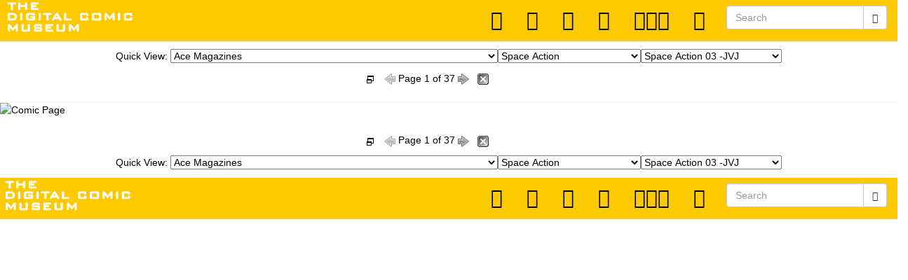

--- FILE ---
content_type: text/html; charset=utf-8
request_url: https://www.google.com/recaptcha/api2/aframe
body_size: 251
content:
<!DOCTYPE HTML><html><head><meta http-equiv="content-type" content="text/html; charset=UTF-8"></head><body><script nonce="UQUxj4wCXaHhOox6PZOStg">/** Anti-fraud and anti-abuse applications only. See google.com/recaptcha */ try{var clients={'sodar':'https://pagead2.googlesyndication.com/pagead/sodar?'};window.addEventListener("message",function(a){try{if(a.source===window.parent){var b=JSON.parse(a.data);var c=clients[b['id']];if(c){var d=document.createElement('img');d.src=c+b['params']+'&rc='+(localStorage.getItem("rc::a")?sessionStorage.getItem("rc::b"):"");window.document.body.appendChild(d);sessionStorage.setItem("rc::e",parseInt(sessionStorage.getItem("rc::e")||0)+1);localStorage.setItem("rc::h",'1769391818810');}}}catch(b){}});window.parent.postMessage("_grecaptcha_ready", "*");}catch(b){}</script></body></html>